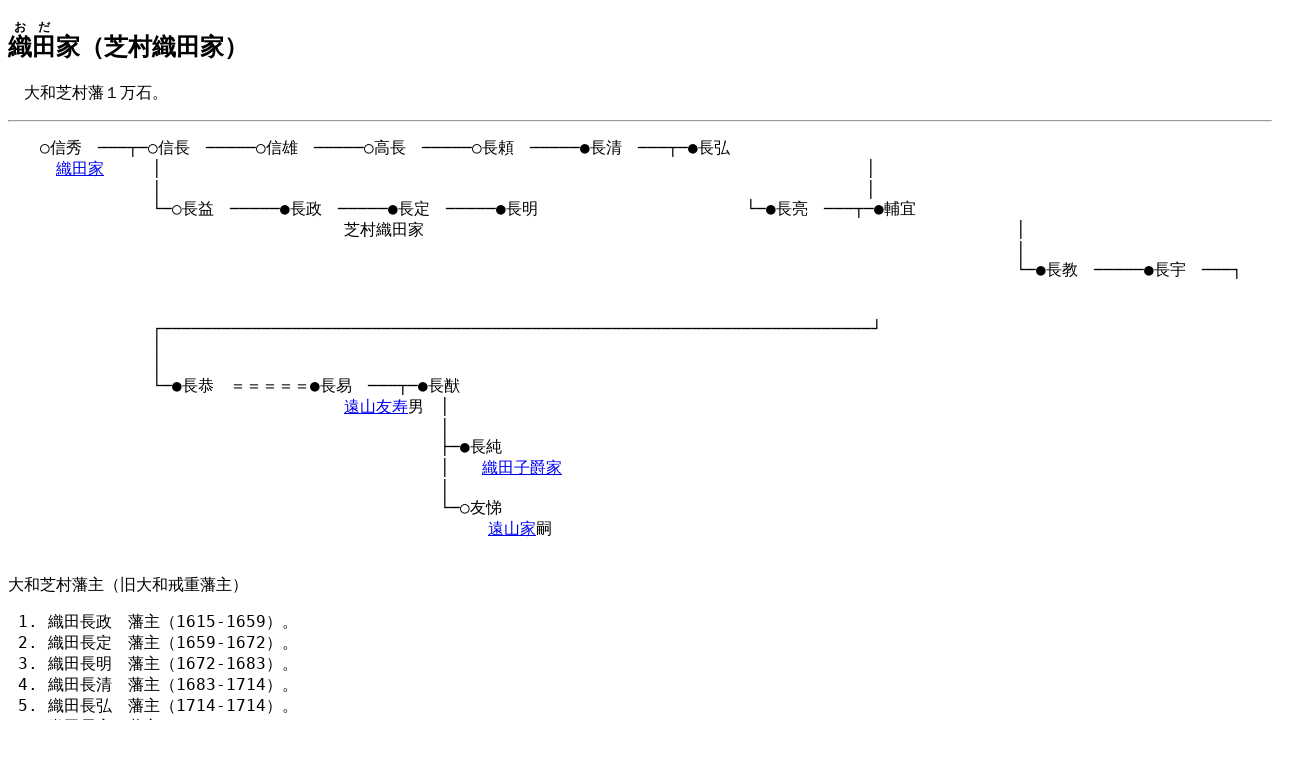

--- FILE ---
content_type: text/html
request_url: http://minkei.jakou.com/fl/aa/oda-shibamura.html
body_size: 1106
content:
<!DOCTYPE html>
<html lang="ja">
<head>
<meta charset="utf-8">
<title>織田家</title>
<link rel=stylesheet type="text/css" href="../../css/style.css"/>
</head>

<body><script type="text/javascript" charset="utf-8" src="//asumi.shinobi.jp/encount"></script>

<header>
<h2><ruby>織田<rt>おだ</rt></ruby>家（芝村織田家）</h2>
　大和芝村藩１万石。<p>
<hr>
</header>

<section>
<pre>
　　○信秀　───┬─○信長　─────○信雄　─────○高長　─────○長頼　─────●長清　───┬─●長弘
　　　<a href="oda.html">織田家</a>　　　│　　　　　　　　　　　　　　　　　　　　　　　　　　　　　　　　　　　　　　　　　　　　│
　　　　　　　　　│　　　　　　　　　　　　　　　　　　　　　　　　　　　　　　　　　　　　　　　　　　　　│
　　　　　　　　　└─○長益　─────●長政　─────●長定　─────●長明　　　　　　　　　　　　　└─●長亮　───┬─●輔宜
　　　　　　　　　　　　　　　　　　　　　芝村織田家　　　　　　　　　　　　　　　　　　　　　　　　　　　　　　　　　　　　　│
　　　　　　　　　　　　　　　　　　　　　　　　　　　　　　　　　　　　　　　　　　　　　　　　　　　　　　　　　　　　　　　│
　　　　　　　　　　　　　　　　　　　　　　　　　　　　　　　　　　　　　　　　　　　　　　　　　　　　　　　　　　　　　　　└─●長教　─────●長宇　───┐
　　　　　　　　　　　　　　　　　　　　　　　　　　　　　　　　　　　　　　　　　　　　　　　　　　　　　　　　　　　　　　　　　　　　　　　　　　　　　　　　　│
　　　　　　　　　　　　　　　　　　　　　　　　　　　　　　　　　　　　　　　　　　　　　　　　　　　　　　　　　　　　　　　　　　　　　　　　　　　　　　　　　│
　　　　　　　　　┌───────────────────────────────────────────────────────────────────────┘
　　　　　　　　　│
　　　　　　　　　│
　　　　　　　　　└─●長恭　＝＝＝＝＝●長易　───┬─●長猷
　　　　　　　　　　　　　　　　　　　　　<a href="../ta/toyama-naegi.html">遠山友寿</a>男　│
　　　　　　　　　　　　　　　　　　　　　　　　　　　│
　　　　　　　　　　　　　　　　　　　　　　　　　　　├─●長純
　　　　　　　　　　　　　　　　　　　　　　　　　　　│　　<a href="../../nf/ao/oda-v3.html">織田子爵家</a>
　　　　　　　　　　　　　　　　　　　　　　　　　　　│
　　　　　　　　　　　　　　　　　　　　　　　　　　　└─○友悌
　　　　　　　　　　　　　　　　　　　　　　　　　　　　　　<a href="../ta/toyama-naegi.html">遠山家</a>嗣

</pre>
</section>

<section>
大和芝村藩主（旧大和戒重藩主）
<ol>
<li>織田長政　藩主（1615-1659）。
<li>織田長定　藩主（1659-1672）。
<li>織田長明　藩主（1672-1683）。
<li>織田長清　藩主（1683-1714）。
<li>織田長弘　藩主（1714-1714）。
<li>織田長亮　藩主（1714-1733）。
<li>織田輔宜　藩主（1733-1778）。
<li>織田長教　藩主（1778-1795）。
<li>織田長宇　藩主（1795-1826）。
<li>織田長恭　藩主（1826-1852）。
<li>織田長易　藩主（1852-1871）。
</ol>
<ol start="12">
<li>織田長猷
<li>織田長純　子爵。
</ol>
</section>

<footer>
<hr>
<p align=right>（みんなの系図）
</footer>

<div style="text-align: center;"><div style="display: inline-block; position: relative; z-index: 9999;"><script type="text/javascript" charset="utf-8" src="//asumi.shinobi.jp/fire?f=434"></script></div></div></body>
</html>

--- FILE ---
content_type: text/css
request_url: http://minkei.jakou.com/css/style.css
body_size: 298
content:
@charset "utf-8";


h2{font-family:"メイリオ",Meiryo,serif;}
body{font-family:"ＭＳ　Ｐ明朝",monospace;}
pre{font-family:"ＭＳ 明朝",monospace;}


ul {
  list-style: disc;
}

ul.none {
  list-style: none;
}


.refer {
 font-size:small;
}

span.f {color:red; }
span.c {color:blue; }

--- FILE ---
content_type: text/javascript; charset=utf-8
request_url: https://spnativeapi-tls.i-mobile.co.jp/api/ad_spot.ashx?partnerId=3461&mediaId=88146&spotId=232163&asn=1&num=7&callback=imobile_jsonp_callback_143a0f1bdc1b&tagv=1.2.43&referer=http://minkei.jakou.com/fl/aa/oda-shibamura.html
body_size: -5
content:
imobile_jsonp_callback_143a0f1bdc1b({"result":{"code":3,"message":"Ad not found"},"spotInfo":{},"ads":[]})